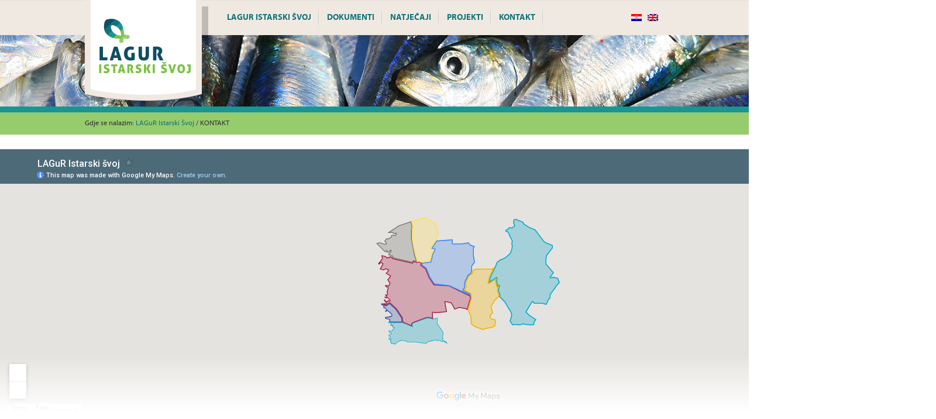

--- FILE ---
content_type: text/html; charset=UTF-8
request_url: https://lagur-istarskisvoj.hr/kontakt/
body_size: 6549
content:
<!DOCTYPE html>
<html lang="hr">
<head>
<meta charset="UTF-8" />
<title>KONTAKT | LAGuR Istarski Švoj</title>
<link rel="profile" href="https://gmpg.org/xfn/11" />
<link rel="shortcut icon" type="image/x-icon" href="/favicon.ico">
<!--
<link rel="stylesheet" type="text/css" media="all" href="https://lagur-istarskisvoj.hr/wp-content/themes/lagur/style.css" />
-->
<link rel="stylesheet" type="text/css" media="all" href="https://lagur-istarskisvoj.hr/wp-content/themes/lagur/style12082021.css" />

<link rel="pingback" href="https://lagur-istarskisvoj.hr/xmlrpc.php" />
<meta name='robots' content='max-image-preview:large' />
<link rel='dns-prefetch' href='//code.jquery.com' />
<script type="text/javascript">
/* <![CDATA[ */
window._wpemojiSettings = {"baseUrl":"https:\/\/s.w.org\/images\/core\/emoji\/15.0.3\/72x72\/","ext":".png","svgUrl":"https:\/\/s.w.org\/images\/core\/emoji\/15.0.3\/svg\/","svgExt":".svg","source":{"concatemoji":"https:\/\/lagur-istarskisvoj.hr\/wp-includes\/js\/wp-emoji-release.min.js?ver=6.5.7"}};
/*! This file is auto-generated */
!function(i,n){var o,s,e;function c(e){try{var t={supportTests:e,timestamp:(new Date).valueOf()};sessionStorage.setItem(o,JSON.stringify(t))}catch(e){}}function p(e,t,n){e.clearRect(0,0,e.canvas.width,e.canvas.height),e.fillText(t,0,0);var t=new Uint32Array(e.getImageData(0,0,e.canvas.width,e.canvas.height).data),r=(e.clearRect(0,0,e.canvas.width,e.canvas.height),e.fillText(n,0,0),new Uint32Array(e.getImageData(0,0,e.canvas.width,e.canvas.height).data));return t.every(function(e,t){return e===r[t]})}function u(e,t,n){switch(t){case"flag":return n(e,"\ud83c\udff3\ufe0f\u200d\u26a7\ufe0f","\ud83c\udff3\ufe0f\u200b\u26a7\ufe0f")?!1:!n(e,"\ud83c\uddfa\ud83c\uddf3","\ud83c\uddfa\u200b\ud83c\uddf3")&&!n(e,"\ud83c\udff4\udb40\udc67\udb40\udc62\udb40\udc65\udb40\udc6e\udb40\udc67\udb40\udc7f","\ud83c\udff4\u200b\udb40\udc67\u200b\udb40\udc62\u200b\udb40\udc65\u200b\udb40\udc6e\u200b\udb40\udc67\u200b\udb40\udc7f");case"emoji":return!n(e,"\ud83d\udc26\u200d\u2b1b","\ud83d\udc26\u200b\u2b1b")}return!1}function f(e,t,n){var r="undefined"!=typeof WorkerGlobalScope&&self instanceof WorkerGlobalScope?new OffscreenCanvas(300,150):i.createElement("canvas"),a=r.getContext("2d",{willReadFrequently:!0}),o=(a.textBaseline="top",a.font="600 32px Arial",{});return e.forEach(function(e){o[e]=t(a,e,n)}),o}function t(e){var t=i.createElement("script");t.src=e,t.defer=!0,i.head.appendChild(t)}"undefined"!=typeof Promise&&(o="wpEmojiSettingsSupports",s=["flag","emoji"],n.supports={everything:!0,everythingExceptFlag:!0},e=new Promise(function(e){i.addEventListener("DOMContentLoaded",e,{once:!0})}),new Promise(function(t){var n=function(){try{var e=JSON.parse(sessionStorage.getItem(o));if("object"==typeof e&&"number"==typeof e.timestamp&&(new Date).valueOf()<e.timestamp+604800&&"object"==typeof e.supportTests)return e.supportTests}catch(e){}return null}();if(!n){if("undefined"!=typeof Worker&&"undefined"!=typeof OffscreenCanvas&&"undefined"!=typeof URL&&URL.createObjectURL&&"undefined"!=typeof Blob)try{var e="postMessage("+f.toString()+"("+[JSON.stringify(s),u.toString(),p.toString()].join(",")+"));",r=new Blob([e],{type:"text/javascript"}),a=new Worker(URL.createObjectURL(r),{name:"wpTestEmojiSupports"});return void(a.onmessage=function(e){c(n=e.data),a.terminate(),t(n)})}catch(e){}c(n=f(s,u,p))}t(n)}).then(function(e){for(var t in e)n.supports[t]=e[t],n.supports.everything=n.supports.everything&&n.supports[t],"flag"!==t&&(n.supports.everythingExceptFlag=n.supports.everythingExceptFlag&&n.supports[t]);n.supports.everythingExceptFlag=n.supports.everythingExceptFlag&&!n.supports.flag,n.DOMReady=!1,n.readyCallback=function(){n.DOMReady=!0}}).then(function(){return e}).then(function(){var e;n.supports.everything||(n.readyCallback(),(e=n.source||{}).concatemoji?t(e.concatemoji):e.wpemoji&&e.twemoji&&(t(e.twemoji),t(e.wpemoji)))}))}((window,document),window._wpemojiSettings);
/* ]]> */
</script>
<style id='wp-emoji-styles-inline-css' type='text/css'>

	img.wp-smiley, img.emoji {
		display: inline !important;
		border: none !important;
		box-shadow: none !important;
		height: 1em !important;
		width: 1em !important;
		margin: 0 0.07em !important;
		vertical-align: -0.1em !important;
		background: none !important;
		padding: 0 !important;
	}
</style>
<link rel='stylesheet' id='wp-block-library-css' href='https://lagur-istarskisvoj.hr/wp-includes/css/dist/block-library/style.min.css?ver=6.5.7' type='text/css' media='all' />
<style id='js-archive-list-archive-widget-style-inline-css' type='text/css'>
.js-archive-list a,.js-archive-list a:focus,.js-archive-list a:hover{text-decoration:none}.js-archive-list .loading{display:inline-block;padding-left:5px;vertical-align:middle;width:25px}.jal-hide{display:none}.widget_jaw_widget ul.jaw_widget,body .wp-block-js-archive-list-archive-widget ul.jaw_widget,body .wp-block-js-archive-list-archive-widget ul.jaw_widget ul,body ul.jaw_widget,ul.jaw_widget ul{list-style:none;margin-left:0;padding-left:0}.jaw_widget ul li,.widget_jaw_widget ul.jaw_widget li,.wp-block-js-archive-list-archive-widget ul.jaw_widget li{list-style:none;padding-left:1rem}.jaw_widget ul li:before,.widget_jaw_widget ul.jaw_widget li:before,.wp-block-js-archive-list-archive-widget ul.jaw_widget li:before{content:""}.jaw_widget ul li .post-date,.widget_jaw_widget ul.jaw_widget li .post-date,.wp-block-js-archive-list-archive-widget ul.jaw_widget li .post-date{padding-left:5px}.jaw_widget ul li .post-date:before,.widget_jaw_widget ul.jaw_widget li .post-date:before,.wp-block-js-archive-list-archive-widget ul.jaw_widget li .post-date:before{content:"—";padding-right:5px}.jaw_symbol{margin-right:.5rem}

</style>
<style id='classic-theme-styles-inline-css' type='text/css'>
/*! This file is auto-generated */
.wp-block-button__link{color:#fff;background-color:#32373c;border-radius:9999px;box-shadow:none;text-decoration:none;padding:calc(.667em + 2px) calc(1.333em + 2px);font-size:1.125em}.wp-block-file__button{background:#32373c;color:#fff;text-decoration:none}
</style>
<style id='global-styles-inline-css' type='text/css'>
body{--wp--preset--color--black: #000000;--wp--preset--color--cyan-bluish-gray: #abb8c3;--wp--preset--color--white: #ffffff;--wp--preset--color--pale-pink: #f78da7;--wp--preset--color--vivid-red: #cf2e2e;--wp--preset--color--luminous-vivid-orange: #ff6900;--wp--preset--color--luminous-vivid-amber: #fcb900;--wp--preset--color--light-green-cyan: #7bdcb5;--wp--preset--color--vivid-green-cyan: #00d084;--wp--preset--color--pale-cyan-blue: #8ed1fc;--wp--preset--color--vivid-cyan-blue: #0693e3;--wp--preset--color--vivid-purple: #9b51e0;--wp--preset--gradient--vivid-cyan-blue-to-vivid-purple: linear-gradient(135deg,rgba(6,147,227,1) 0%,rgb(155,81,224) 100%);--wp--preset--gradient--light-green-cyan-to-vivid-green-cyan: linear-gradient(135deg,rgb(122,220,180) 0%,rgb(0,208,130) 100%);--wp--preset--gradient--luminous-vivid-amber-to-luminous-vivid-orange: linear-gradient(135deg,rgba(252,185,0,1) 0%,rgba(255,105,0,1) 100%);--wp--preset--gradient--luminous-vivid-orange-to-vivid-red: linear-gradient(135deg,rgba(255,105,0,1) 0%,rgb(207,46,46) 100%);--wp--preset--gradient--very-light-gray-to-cyan-bluish-gray: linear-gradient(135deg,rgb(238,238,238) 0%,rgb(169,184,195) 100%);--wp--preset--gradient--cool-to-warm-spectrum: linear-gradient(135deg,rgb(74,234,220) 0%,rgb(151,120,209) 20%,rgb(207,42,186) 40%,rgb(238,44,130) 60%,rgb(251,105,98) 80%,rgb(254,248,76) 100%);--wp--preset--gradient--blush-light-purple: linear-gradient(135deg,rgb(255,206,236) 0%,rgb(152,150,240) 100%);--wp--preset--gradient--blush-bordeaux: linear-gradient(135deg,rgb(254,205,165) 0%,rgb(254,45,45) 50%,rgb(107,0,62) 100%);--wp--preset--gradient--luminous-dusk: linear-gradient(135deg,rgb(255,203,112) 0%,rgb(199,81,192) 50%,rgb(65,88,208) 100%);--wp--preset--gradient--pale-ocean: linear-gradient(135deg,rgb(255,245,203) 0%,rgb(182,227,212) 50%,rgb(51,167,181) 100%);--wp--preset--gradient--electric-grass: linear-gradient(135deg,rgb(202,248,128) 0%,rgb(113,206,126) 100%);--wp--preset--gradient--midnight: linear-gradient(135deg,rgb(2,3,129) 0%,rgb(40,116,252) 100%);--wp--preset--font-size--small: 13px;--wp--preset--font-size--medium: 20px;--wp--preset--font-size--large: 36px;--wp--preset--font-size--x-large: 42px;--wp--preset--spacing--20: 0.44rem;--wp--preset--spacing--30: 0.67rem;--wp--preset--spacing--40: 1rem;--wp--preset--spacing--50: 1.5rem;--wp--preset--spacing--60: 2.25rem;--wp--preset--spacing--70: 3.38rem;--wp--preset--spacing--80: 5.06rem;--wp--preset--shadow--natural: 6px 6px 9px rgba(0, 0, 0, 0.2);--wp--preset--shadow--deep: 12px 12px 50px rgba(0, 0, 0, 0.4);--wp--preset--shadow--sharp: 6px 6px 0px rgba(0, 0, 0, 0.2);--wp--preset--shadow--outlined: 6px 6px 0px -3px rgba(255, 255, 255, 1), 6px 6px rgba(0, 0, 0, 1);--wp--preset--shadow--crisp: 6px 6px 0px rgba(0, 0, 0, 1);}:where(.is-layout-flex){gap: 0.5em;}:where(.is-layout-grid){gap: 0.5em;}body .is-layout-flex{display: flex;}body .is-layout-flex{flex-wrap: wrap;align-items: center;}body .is-layout-flex > *{margin: 0;}body .is-layout-grid{display: grid;}body .is-layout-grid > *{margin: 0;}:where(.wp-block-columns.is-layout-flex){gap: 2em;}:where(.wp-block-columns.is-layout-grid){gap: 2em;}:where(.wp-block-post-template.is-layout-flex){gap: 1.25em;}:where(.wp-block-post-template.is-layout-grid){gap: 1.25em;}.has-black-color{color: var(--wp--preset--color--black) !important;}.has-cyan-bluish-gray-color{color: var(--wp--preset--color--cyan-bluish-gray) !important;}.has-white-color{color: var(--wp--preset--color--white) !important;}.has-pale-pink-color{color: var(--wp--preset--color--pale-pink) !important;}.has-vivid-red-color{color: var(--wp--preset--color--vivid-red) !important;}.has-luminous-vivid-orange-color{color: var(--wp--preset--color--luminous-vivid-orange) !important;}.has-luminous-vivid-amber-color{color: var(--wp--preset--color--luminous-vivid-amber) !important;}.has-light-green-cyan-color{color: var(--wp--preset--color--light-green-cyan) !important;}.has-vivid-green-cyan-color{color: var(--wp--preset--color--vivid-green-cyan) !important;}.has-pale-cyan-blue-color{color: var(--wp--preset--color--pale-cyan-blue) !important;}.has-vivid-cyan-blue-color{color: var(--wp--preset--color--vivid-cyan-blue) !important;}.has-vivid-purple-color{color: var(--wp--preset--color--vivid-purple) !important;}.has-black-background-color{background-color: var(--wp--preset--color--black) !important;}.has-cyan-bluish-gray-background-color{background-color: var(--wp--preset--color--cyan-bluish-gray) !important;}.has-white-background-color{background-color: var(--wp--preset--color--white) !important;}.has-pale-pink-background-color{background-color: var(--wp--preset--color--pale-pink) !important;}.has-vivid-red-background-color{background-color: var(--wp--preset--color--vivid-red) !important;}.has-luminous-vivid-orange-background-color{background-color: var(--wp--preset--color--luminous-vivid-orange) !important;}.has-luminous-vivid-amber-background-color{background-color: var(--wp--preset--color--luminous-vivid-amber) !important;}.has-light-green-cyan-background-color{background-color: var(--wp--preset--color--light-green-cyan) !important;}.has-vivid-green-cyan-background-color{background-color: var(--wp--preset--color--vivid-green-cyan) !important;}.has-pale-cyan-blue-background-color{background-color: var(--wp--preset--color--pale-cyan-blue) !important;}.has-vivid-cyan-blue-background-color{background-color: var(--wp--preset--color--vivid-cyan-blue) !important;}.has-vivid-purple-background-color{background-color: var(--wp--preset--color--vivid-purple) !important;}.has-black-border-color{border-color: var(--wp--preset--color--black) !important;}.has-cyan-bluish-gray-border-color{border-color: var(--wp--preset--color--cyan-bluish-gray) !important;}.has-white-border-color{border-color: var(--wp--preset--color--white) !important;}.has-pale-pink-border-color{border-color: var(--wp--preset--color--pale-pink) !important;}.has-vivid-red-border-color{border-color: var(--wp--preset--color--vivid-red) !important;}.has-luminous-vivid-orange-border-color{border-color: var(--wp--preset--color--luminous-vivid-orange) !important;}.has-luminous-vivid-amber-border-color{border-color: var(--wp--preset--color--luminous-vivid-amber) !important;}.has-light-green-cyan-border-color{border-color: var(--wp--preset--color--light-green-cyan) !important;}.has-vivid-green-cyan-border-color{border-color: var(--wp--preset--color--vivid-green-cyan) !important;}.has-pale-cyan-blue-border-color{border-color: var(--wp--preset--color--pale-cyan-blue) !important;}.has-vivid-cyan-blue-border-color{border-color: var(--wp--preset--color--vivid-cyan-blue) !important;}.has-vivid-purple-border-color{border-color: var(--wp--preset--color--vivid-purple) !important;}.has-vivid-cyan-blue-to-vivid-purple-gradient-background{background: var(--wp--preset--gradient--vivid-cyan-blue-to-vivid-purple) !important;}.has-light-green-cyan-to-vivid-green-cyan-gradient-background{background: var(--wp--preset--gradient--light-green-cyan-to-vivid-green-cyan) !important;}.has-luminous-vivid-amber-to-luminous-vivid-orange-gradient-background{background: var(--wp--preset--gradient--luminous-vivid-amber-to-luminous-vivid-orange) !important;}.has-luminous-vivid-orange-to-vivid-red-gradient-background{background: var(--wp--preset--gradient--luminous-vivid-orange-to-vivid-red) !important;}.has-very-light-gray-to-cyan-bluish-gray-gradient-background{background: var(--wp--preset--gradient--very-light-gray-to-cyan-bluish-gray) !important;}.has-cool-to-warm-spectrum-gradient-background{background: var(--wp--preset--gradient--cool-to-warm-spectrum) !important;}.has-blush-light-purple-gradient-background{background: var(--wp--preset--gradient--blush-light-purple) !important;}.has-blush-bordeaux-gradient-background{background: var(--wp--preset--gradient--blush-bordeaux) !important;}.has-luminous-dusk-gradient-background{background: var(--wp--preset--gradient--luminous-dusk) !important;}.has-pale-ocean-gradient-background{background: var(--wp--preset--gradient--pale-ocean) !important;}.has-electric-grass-gradient-background{background: var(--wp--preset--gradient--electric-grass) !important;}.has-midnight-gradient-background{background: var(--wp--preset--gradient--midnight) !important;}.has-small-font-size{font-size: var(--wp--preset--font-size--small) !important;}.has-medium-font-size{font-size: var(--wp--preset--font-size--medium) !important;}.has-large-font-size{font-size: var(--wp--preset--font-size--large) !important;}.has-x-large-font-size{font-size: var(--wp--preset--font-size--x-large) !important;}
.wp-block-navigation a:where(:not(.wp-element-button)){color: inherit;}
:where(.wp-block-post-template.is-layout-flex){gap: 1.25em;}:where(.wp-block-post-template.is-layout-grid){gap: 1.25em;}
:where(.wp-block-columns.is-layout-flex){gap: 2em;}:where(.wp-block-columns.is-layout-grid){gap: 2em;}
.wp-block-pullquote{font-size: 1.5em;line-height: 1.6;}
</style>
<link rel='stylesheet' id='contact-form-7-css' href='https://lagur-istarskisvoj.hr/wp-content/plugins/contact-form-7/includes/css/styles.css?ver=5.9.5' type='text/css' media='all' />
<link rel='stylesheet' id='recent-posts-widget-with-thumbnails-public-style-css' href='https://lagur-istarskisvoj.hr/wp-content/plugins/recent-posts-widget-with-thumbnails/public.css?ver=7.1.1' type='text/css' media='all' />
<script type="text/javascript" src="https://code.jquery.com/jquery-3.7.1.min.js?ver=3.7.1" id="jquery-js"></script>
<script type="text/javascript" src="https://code.jquery.com/jquery-migrate-3.4.1.min.js?ver=3.4.1" id="jquery-migrate-js"></script>
<link rel="https://api.w.org/" href="https://lagur-istarskisvoj.hr/wp-json/" /><link rel="alternate" type="application/json" href="https://lagur-istarskisvoj.hr/wp-json/wp/v2/pages/15" /><link rel="EditURI" type="application/rsd+xml" title="RSD" href="https://lagur-istarskisvoj.hr/xmlrpc.php?rsd" />
<meta name="generator" content="WordPress 6.5.7" />
<link rel="canonical" href="https://lagur-istarskisvoj.hr/kontakt/" />
<link rel='shortlink' href='https://lagur-istarskisvoj.hr/?p=15' />
<link rel="alternate" type="application/json+oembed" href="https://lagur-istarskisvoj.hr/wp-json/oembed/1.0/embed?url=https%3A%2F%2Flagur-istarskisvoj.hr%2Fkontakt%2F" />
<link rel="alternate" type="text/xml+oembed" href="https://lagur-istarskisvoj.hr/wp-json/oembed/1.0/embed?url=https%3A%2F%2Flagur-istarskisvoj.hr%2Fkontakt%2F&#038;format=xml" />
<style type="text/css">
.qtranxs_flag_hr {background-image: url(https://lagur-istarskisvoj.hr/wp-content/plugins/qtranslate-x/flags/hr.png); background-repeat: no-repeat;}
.qtranxs_flag_en {background-image: url(https://lagur-istarskisvoj.hr/wp-content/plugins/qtranslate-x/flags/gb.png); background-repeat: no-repeat;}
</style>
<link hreflang="hr" href="https://lagur-istarskisvoj.hr/hr/kontakt/" rel="alternate" />
<link hreflang="en" href="https://lagur-istarskisvoj.hr/en/kontakt/" rel="alternate" />
<link hreflang="x-default" href="https://lagur-istarskisvoj.hr/kontakt/" rel="alternate" />
<meta name="generator" content="qTranslate-X 3.4.6.8" />


<script type="text/javascript">
function resize_bg(){
               
               jQuery(".slide img").css("left","0");      
               var doc_width = $(window).width();
               var width_offset = Math.round((1600-doc_width)/2);
               jQuery(".slide img").css("left","-"+width_offset+"px");      
               jQuery(".slide img").width(1600);      

          }

resize_bg();
</script>


<script type="text/javascript">

	jQuery(document).ready(function(){
		jQuery('.nav li').hover(
			function() { jQuery('ul', this).css('display', 'block'); },
			function() { jQuery('ul', this).css('display', 'none'); }
		);

		jQuery(".slider_bottom").css("left", (jQuery(".header").offset().left - jQuery(".slides_container").offset().left) + 20);
		jQuery( window ).resize(function() {
		  jQuery(".slider_bottom").css("left", (jQuery(".header").offset().left - jQuery(".slides_container").offset().left) + 20);
		});

	});
	

</script>


<!-- Global site tag (gtag.js) - Google Analytics -->
<script async src="https://www.googletagmanager.com/gtag/js?id=UA-34968608-24"></script>
<script>
  window.dataLayer = window.dataLayer || [];
  function gtag(){dataLayer.push(arguments);}
  gtag('js', new Date());

  gtag('config', 'UA-34968608-24');
</script>

</head>


<body data-rsssl=1 id="" class="page-template page-template-template_kontakt page-template-template_kontakt-php page page-id-15">


<div class="header_container">

	<header class="header">
    
    	<a href="https://lagur-istarskisvoj.hr" style="position: absolute;"><img class="logo" src="https://lagur-istarskisvoj.hr/wp-content/themes/lagur/images/logo_lagur_is.png" alt="Lokalna akcijska grupa u ribarstvu Istarski švoj"></a>
    	
         <!--<ul class="qtrans_language_chooser">
            
            <li class="lang-hr active"><a href="#" class="qtrans_flag qtrans_flag_hr">Hrvatski</a></li>
            <li class="lang-it"><a href="#" class="qtrans_flag qtrans_flag_it">Italiano</a></li>
        
        </ul>-->
        
        
<ul class="language-chooser language-chooser-image qtranxs_language_chooser" id="qtranslate-chooser">
<li class="lang-hr active"><a href="https://lagur-istarskisvoj.hr/hr/kontakt/" hreflang="hr" title="Hrvatski (hr)" class="qtranxs_image qtranxs_image_hr"><img src="https://lagur-istarskisvoj.hr/wp-content/plugins/qtranslate-x/flags/hr.png" alt="Hrvatski (hr)" /><span style="display:none">Hrvatski</span></a></li>
<li class="lang-en"><a href="https://lagur-istarskisvoj.hr/en/kontakt/" hreflang="en" title="English (en)" class="qtranxs_image qtranxs_image_en"><img src="https://lagur-istarskisvoj.hr/wp-content/plugins/qtranslate-x/flags/gb.png" alt="English (en)" /><span style="display:none">English</span></a></li>
</ul><div class="qtranxs_widget_end"></div>
    
        <nav class="nav">
        	
        	<ul>
            
            	<li class="page_item page-item-2 page_item_has_children"><a href="https://lagur-istarskisvoj.hr/lagur-istarski-svoj/">LAGUR Istarski švoj</a>
<ul class='children'>
	<li class="page_item page-item-47"><a href="https://lagur-istarskisvoj.hr/lagur-istarski-svoj/zasto-lagur/">Zašto LAGUR</a></li>
	<li class="page_item page-item-11 page_item_has_children"><a href="https://lagur-istarskisvoj.hr/lagur-istarski-svoj/podrucje/">LAGUR Područje</a></li>
	<li class="page_item page-item-1163 page_item_has_children"><a href="https://lagur-istarskisvoj.hr/lagur-istarski-svoj/clanstvo-u-lagur-u/">Članstvo u LAGUR-u</a></li>
	<li class="page_item page-item-34"><a href="https://lagur-istarskisvoj.hr/lagur-istarski-svoj/lagur-i-leader/">LAGUR i LEADER</a></li>
</ul>
</li>
<li class="page_item page-item-1166 page_item_has_children"><a href="https://lagur-istarskisvoj.hr/dokumenti/">Dokumenti</a>
<ul class='children'>
	<li class="page_item page-item-1169 page_item_has_children"><a href="https://lagur-istarskisvoj.hr/dokumenti/programsko-razdoblje-2021-2027/">Programsko razdoblje 2021. &#8211; 2027.</a></li>
	<li class="page_item page-item-1175 page_item_has_children"><a href="https://lagur-istarskisvoj.hr/dokumenti/programsko-razdoblje-2014-2020/">Programsko razdoblje 2014. &#8211; 2020.</a></li>
</ul>
</li>
<li class="page_item page-item-132 page_item_has_children"><a href="https://lagur-istarskisvoj.hr/natjecaji/">Natječaji</a>
<ul class='children'>
	<li class="page_item page-item-1195 page_item_has_children"><a href="https://lagur-istarskisvoj.hr/natjecaji/programsko-razdoblje-2021-2027/">Programsko razdoblje 2021. &#8211; 2027.</a></li>
	<li class="page_item page-item-1193 page_item_has_children"><a href="https://lagur-istarskisvoj.hr/natjecaji/programsko-razdoblje-2014-2020/">Programsko razdoblje 2014. &#8211; 2020.</a></li>
</ul>
</li>
<li class="page_item page-item-13 page_item_has_children"><a href="https://lagur-istarskisvoj.hr/projekti/">Projekti</a>
<ul class='children'>
	<li class="page_item page-item-1198"><a href="https://lagur-istarskisvoj.hr/projekti/dobar-ulov/">Dobar ulov</a></li>
	<li class="page_item page-item-1200"><a href="https://lagur-istarskisvoj.hr/projekti/more-od-malih-nogu/">More od malih nogu</a></li>
	<li class="page_item page-item-1202"><a href="https://lagur-istarskisvoj.hr/projekti/ostali-projekti/">Ostali projekti</a></li>
</ul>
</li>
<li class="page_item page-item-15 current_page_item"><a href="https://lagur-istarskisvoj.hr/kontakt/" aria-current="page">KONTAKT</a></li>
            
            </ul>
        
        </nav>
        
    </header>

</div>
<div class="banner_container_page">

	<div class="breadcrumb">
		Gdje se nalazim: <!-- Breadcrumb NavXT 7.3.0 -->
<span property="itemListElement" typeof="ListItem"><a property="item" typeof="WebPage" title="Go to LAGuR Istarski Švoj." href="https://lagur-istarskisvoj.hr" class="home"><span property="name">LAGuR Istarski Švoj</span></a><meta property="position" content="1"></span> / <span property="itemListElement" typeof="ListItem"><span property="name">KONTAKT</span><meta property="position" content="2"></span>    </div>
    
</div>

<div class="content_container">

<iframe style="width: 1600px; margin: 0 auto;" src="https://www.google.com/maps/d/embed?mid=1q0tqfEbhcG2W3T6aAGBoj94h-6k" width="1600" height="450"></iframe>
<div class="map_gradient"></div>
	<div class="content">
    
    	<div class="main main_full">
        
        	<div class="main_content">
            
            
            
				<div class="content_contact">
                
                                <div>
                    <p><strong>LAGUR &#8220;Istarski švoj&#8221;</strong></p>
<p>Lokalna akcijska grupa u ribarstvu „Istarski švoj“<br />
154. brigade Hrvatske vojske 5<br />
52000 Pazin</p>
<p>E-mail: laguristarskisvoj@gmail.com<br />
Mob: +385 91 624 6246</p>
<p>OIB: 24502717850</p>
					</div>
                
                 
					
					<div>
            <div class="joinus_heading">Pridružite nam se na Facebooku!</div>
            
            <iframe src="https://www.facebook.com/plugins/likebox.php?href=https%3A%2F%2Fwww.facebook.com%2FLAGURIstarskisvoj&amp;width=300&amp;height=258&amp;colorscheme=light&amp;show_faces=true&amp;header=false&amp;stream=false&amp;show_border=false&amp;appId=221040971324674" scrolling="no" frameborder="0" style="border:none; overflow:hidden;" allowTransparency="true"></iframe>
                </div></div>
        	</div>
        
        </div>
    
    </div>
    
    
 
</div>


<div class="footer_container">
    
    <footer class="footer">
    
    	<img class="footer_logo" src="https://lagur-istarskisvoj.hr/wp-content/themes/lagur/images/footer_logo_lag.png" alt="LAG Središnja Istra">
        
        <h4>Lokalna akcijska grupa u ribarstvu<br>"Istarski švoj"</h4>
        
        <p class="footer_contact">154. brigade Hrvatske vojske 5, Pazin<br>
        Tel: 091 624 6246<br>
        E-mail: laguristarskisvoj@gmail.com</p>
        
        <nav class="footer_nav">
        
        	<ul>
            
            	<li><a href="https://lagur-istarskisvoj.hr">Početna</a></li>
                <li class="page_item page-item-2 page_item_has_children"><a href="https://lagur-istarskisvoj.hr/lagur-istarski-svoj/">LAGUR Istarski švoj</a></li>
<li class="page_item page-item-1166 page_item_has_children"><a href="https://lagur-istarskisvoj.hr/dokumenti/">Dokumenti</a></li>
<li class="page_item page-item-132 page_item_has_children"><a href="https://lagur-istarskisvoj.hr/natjecaji/">Natječaji</a></li>
<li class="page_item page-item-13 page_item_has_children"><a href="https://lagur-istarskisvoj.hr/projekti/">Projekti</a></li>
<li class="page_item page-item-15 current_page_item"><a href="https://lagur-istarskisvoj.hr/kontakt/" aria-current="page">KONTAKT</a></li>
            
            </ul>
        
        </nav>
        
        <p class="footer_text"></p>
        
        <div class="credits">

            <p>Copyright LAGUR Istarski švoj.<!--LAGuR Istarski Švoj 2026.--> Sva prava pridr&#382;ana.</p>
    
            <a class="whomadethis" href="http://izradawebstranica.netlex.hr"><span>Izrada web stranica:</span> <span class="red">Net</span>lex</a>
        
        </div>
    
    </footer>

</div>


<script type="text/javascript">var jalwCurrentPost={month:"",year:""};</script><script type="text/javascript" src="https://lagur-istarskisvoj.hr/wp-content/plugins/contact-form-7/includes/swv/js/index.js?ver=5.9.5" id="swv-js"></script>
<script type="text/javascript" id="contact-form-7-js-extra">
/* <![CDATA[ */
var wpcf7 = {"api":{"root":"https:\/\/lagur-istarskisvoj.hr\/wp-json\/","namespace":"contact-form-7\/v1"}};
/* ]]> */
</script>
<script type="text/javascript" src="https://lagur-istarskisvoj.hr/wp-content/plugins/contact-form-7/includes/js/index.js?ver=5.9.5" id="contact-form-7-js"></script>
</body>
</html>


--- FILE ---
content_type: text/html; charset=utf-8
request_url: https://www.google.com/maps/d/embed?mid=1q0tqfEbhcG2W3T6aAGBoj94h-6k
body_size: 8924
content:
<!DOCTYPE html><html itemscope itemtype="http://schema.org/WebSite"><head><script nonce="-cOAccikev8ImJZX2K_jpg">window['ppConfig'] = {productName: '06194a8f37177242d55a18e38c5a91c6', deleteIsEnforced:  false , sealIsEnforced:  false , heartbeatRate:  0.5 , periodicReportingRateMillis:  60000.0 , disableAllReporting:  false };(function(){'use strict';function k(a){var b=0;return function(){return b<a.length?{done:!1,value:a[b++]}:{done:!0}}}function l(a){var b=typeof Symbol!="undefined"&&Symbol.iterator&&a[Symbol.iterator];if(b)return b.call(a);if(typeof a.length=="number")return{next:k(a)};throw Error(String(a)+" is not an iterable or ArrayLike");}var m=typeof Object.defineProperties=="function"?Object.defineProperty:function(a,b,c){if(a==Array.prototype||a==Object.prototype)return a;a[b]=c.value;return a};
function n(a){a=["object"==typeof globalThis&&globalThis,a,"object"==typeof window&&window,"object"==typeof self&&self,"object"==typeof global&&global];for(var b=0;b<a.length;++b){var c=a[b];if(c&&c.Math==Math)return c}throw Error("Cannot find global object");}var p=n(this);function q(a,b){if(b)a:{var c=p;a=a.split(".");for(var d=0;d<a.length-1;d++){var e=a[d];if(!(e in c))break a;c=c[e]}a=a[a.length-1];d=c[a];b=b(d);b!=d&&b!=null&&m(c,a,{configurable:!0,writable:!0,value:b})}}
q("Object.is",function(a){return a?a:function(b,c){return b===c?b!==0||1/b===1/c:b!==b&&c!==c}});q("Array.prototype.includes",function(a){return a?a:function(b,c){var d=this;d instanceof String&&(d=String(d));var e=d.length;c=c||0;for(c<0&&(c=Math.max(c+e,0));c<e;c++){var f=d[c];if(f===b||Object.is(f,b))return!0}return!1}});
q("String.prototype.includes",function(a){return a?a:function(b,c){if(this==null)throw new TypeError("The 'this' value for String.prototype.includes must not be null or undefined");if(b instanceof RegExp)throw new TypeError("First argument to String.prototype.includes must not be a regular expression");return this.indexOf(b,c||0)!==-1}});function r(a,b,c){a("https://csp.withgoogle.com/csp/proto/"+encodeURIComponent(b),JSON.stringify(c))}function t(){var a;if((a=window.ppConfig)==null?0:a.disableAllReporting)return function(){};var b,c,d,e;return(e=(b=window)==null?void 0:(c=b.navigator)==null?void 0:(d=c.sendBeacon)==null?void 0:d.bind(navigator))!=null?e:u}function u(a,b){var c=new XMLHttpRequest;c.open("POST",a);c.send(b)}
function v(){var a=(w=Object.prototype)==null?void 0:w.__lookupGetter__("__proto__"),b=x,c=y;return function(){var d=a.call(this),e,f,g,h;r(c,b,{type:"ACCESS_GET",origin:(f=window.location.origin)!=null?f:"unknown",report:{className:(g=d==null?void 0:(e=d.constructor)==null?void 0:e.name)!=null?g:"unknown",stackTrace:(h=Error().stack)!=null?h:"unknown"}});return d}}
function z(){var a=(A=Object.prototype)==null?void 0:A.__lookupSetter__("__proto__"),b=x,c=y;return function(d){d=a.call(this,d);var e,f,g,h;r(c,b,{type:"ACCESS_SET",origin:(f=window.location.origin)!=null?f:"unknown",report:{className:(g=d==null?void 0:(e=d.constructor)==null?void 0:e.name)!=null?g:"unknown",stackTrace:(h=Error().stack)!=null?h:"unknown"}});return d}}function B(a,b){C(a.productName,b);setInterval(function(){C(a.productName,b)},a.periodicReportingRateMillis)}
var D="constructor __defineGetter__ __defineSetter__ hasOwnProperty __lookupGetter__ __lookupSetter__ isPrototypeOf propertyIsEnumerable toString valueOf __proto__ toLocaleString x_ngfn_x".split(" "),E=D.concat,F=navigator.userAgent.match(/Firefox\/([0-9]+)\./),G=(!F||F.length<2?0:Number(F[1])<75)?["toSource"]:[],H;if(G instanceof Array)H=G;else{for(var I=l(G),J,K=[];!(J=I.next()).done;)K.push(J.value);H=K}var L=E.call(D,H),M=[];
function C(a,b){for(var c=[],d=l(Object.getOwnPropertyNames(Object.prototype)),e=d.next();!e.done;e=d.next())e=e.value,L.includes(e)||M.includes(e)||c.push(e);e=Object.prototype;d=[];for(var f=0;f<c.length;f++){var g=c[f];d[f]={name:g,descriptor:Object.getOwnPropertyDescriptor(Object.prototype,g),type:typeof e[g]}}if(d.length!==0){c=l(d);for(e=c.next();!e.done;e=c.next())M.push(e.value.name);var h;r(b,a,{type:"SEAL",origin:(h=window.location.origin)!=null?h:"unknown",report:{blockers:d}})}};var N=Math.random(),O=t(),P=window.ppConfig;P&&(P.disableAllReporting||P.deleteIsEnforced&&P.sealIsEnforced||N<P.heartbeatRate&&r(O,P.productName,{origin:window.location.origin,type:"HEARTBEAT"}));var y=t(),Q=window.ppConfig;if(Q)if(Q.deleteIsEnforced)delete Object.prototype.__proto__;else if(!Q.disableAllReporting){var x=Q.productName;try{var w,A;Object.defineProperty(Object.prototype,"__proto__",{enumerable:!1,get:v(),set:z()})}catch(a){}}
(function(){var a=t(),b=window.ppConfig;b&&(b.sealIsEnforced?Object.seal(Object.prototype):b.disableAllReporting||(document.readyState!=="loading"?B(b,a):document.addEventListener("DOMContentLoaded",function(){B(b,a)})))})();}).call(this);
</script><title itemprop="name">LAGuR Istarski švoj - Google My Maps</title><meta name="robots" content="noindex,nofollow"/><meta http-equiv="X-UA-Compatible" content="IE=edge,chrome=1"><meta name="viewport" content="initial-scale=1.0,minimum-scale=1.0,maximum-scale=1.0,user-scalable=0,width=device-width"/><meta name="description" itemprop="description" content="LAGuR Istarski švoj"/><meta itemprop="url" content="https://www.google.com/maps/d/viewer?mid=1q0tqfEbhcG2W3T6aAGBoj94h-6k"/><meta itemprop="image" content="https://www.google.com/maps/d/thumbnail?mid=1q0tqfEbhcG2W3T6aAGBoj94h-6k"/><meta property="og:type" content="website"/><meta property="og:title" content="LAGuR Istarski švoj - Google My Maps"/><meta property="og:description" content="LAGuR Istarski švoj"/><meta property="og:url" content="https://www.google.com/maps/d/viewer?mid=1q0tqfEbhcG2W3T6aAGBoj94h-6k"/><meta property="og:image" content="https://www.google.com/maps/d/thumbnail?mid=1q0tqfEbhcG2W3T6aAGBoj94h-6k"/><meta property="og:site_name" content="Google My Maps"/><meta name="twitter:card" content="summary_large_image"/><meta name="twitter:title" content="LAGuR Istarski švoj - Google My Maps"/><meta name="twitter:description" content="LAGuR Istarski švoj"/><meta name="twitter:image:src" content="https://www.google.com/maps/d/thumbnail?mid=1q0tqfEbhcG2W3T6aAGBoj94h-6k"/><link rel="stylesheet" id="gmeviewer-styles" href="https://www.gstatic.com/mapspro/_/ss/k=mapspro.gmeviewer.ZPef100W6CI.L.W.O/am=AAAE/d=0/rs=ABjfnFU-qGe8BTkBR_LzMLwzNczeEtSkkw" nonce="aB0VbGiUZbPgG97lhAj7Vg"><link rel="stylesheet" href="https://fonts.googleapis.com/css?family=Roboto:300,400,500,700" nonce="aB0VbGiUZbPgG97lhAj7Vg"><link rel="shortcut icon" href="//www.gstatic.com/mapspro/images/favicon-001.ico"><link rel="canonical" href="https://www.google.com/mymaps/viewer?mid=1q0tqfEbhcG2W3T6aAGBoj94h-6k&amp;hl=en_US"></head><body jscontroller="O1VPAb" jsaction="click:cOuCgd;"><div class="c4YZDc HzV7m-b7CEbf SfQLQb-dIxMhd-bN97Pc-b3rLgd"><div class="jQhVs-haAclf"><div class="jQhVs-uMX1Ee-My5Dr-purZT-uDEFge"><div class="jQhVs-uMX1Ee-My5Dr-purZT-uDEFge-bN97Pc"><div class="jQhVs-uMX1Ee-My5Dr-purZT-uDEFge-Bz112c"></div><div class="jQhVs-uMX1Ee-My5Dr-purZT-uDEFge-fmcmS-haAclf"><div class="jQhVs-uMX1Ee-My5Dr-purZT-uDEFge-fmcmS">Open full screen to view more</div></div></div></div></div><div class="i4ewOd-haAclf"><div class="i4ewOd-UzWXSb" id="map-canvas"></div></div><div class="X3SwIb-haAclf NBDE7b-oxvKad"><div class="X3SwIb-i8xkGf"></div></div><div class="Te60Vd-ZMv3u dIxMhd-bN97Pc-b3rLgd"><div class="dIxMhd-bN97Pc-Tswv1b-Bz112c"></div><div class="dIxMhd-bN97Pc-b3rLgd-fmcmS">This map was created by a user. <a href="//support.google.com/mymaps/answer/3024454?hl=en&amp;amp;ref_topic=3188329" target="_blank">Learn how to create your own.</a></div><div class="dIxMhd-bN97Pc-b3rLgd-TvD9Pc" title="Close"></div></div><script nonce="-cOAccikev8ImJZX2K_jpg">
  function _DumpException(e) {
    if (window.console) {
      window.console.error(e.stack);
    }
  }
  var _pageData = "[[1,null,null,null,null,null,null,null,null,null,\"at\",\"\",\"\",1769234971742,\"\",\"en_US\",false,[],\"https://www.google.com/maps/d/viewer?mid\\u003d1q0tqfEbhcG2W3T6aAGBoj94h-6k\",\"https://www.google.com/maps/d/embed?mid\\u003d1q0tqfEbhcG2W3T6aAGBoj94h-6k\\u0026ehbc\\u003d2E312F\",\"https://www.google.com/maps/d/edit?mid\\u003d1q0tqfEbhcG2W3T6aAGBoj94h-6k\",\"https://www.google.com/maps/d/thumbnail?mid\\u003d1q0tqfEbhcG2W3T6aAGBoj94h-6k\",null,null,true,\"https://www.google.com/maps/d/print?mid\\u003d1q0tqfEbhcG2W3T6aAGBoj94h-6k\",\"https://www.google.com/maps/d/pdf?mid\\u003d1q0tqfEbhcG2W3T6aAGBoj94h-6k\",\"https://www.google.com/maps/d/viewer?mid\\u003d1q0tqfEbhcG2W3T6aAGBoj94h-6k\",null,false,\"/maps/d\",\"maps/sharing\",\"//www.google.com/intl/en_US/help/terms_maps.html\",true,\"https://docs.google.com/picker\",null,false,null,[[[\"//www.gstatic.com/mapspro/images/google-my-maps-logo-regular-001.png\",143,25],[\"//www.gstatic.com/mapspro/images/google-my-maps-logo-regular-2x-001.png\",286,50]],[[\"//www.gstatic.com/mapspro/images/google-my-maps-logo-small-001.png\",113,20],[\"//www.gstatic.com/mapspro/images/google-my-maps-logo-small-2x-001.png\",226,40]]],1,\"https://www.gstatic.com/mapspro/_/js/k\\u003dmapspro.gmeviewer.en_US.knJKv4m5-eY.O/am\\u003dAAAE/d\\u003d0/rs\\u003dABjfnFWJ7eYXBrZ1WlLyBY6MwF9-imcrgg/m\\u003dgmeviewer_base\",null,null,true,null,null,null,null,null,null,null,null,true],[\"mf.map\",\"1q0tqfEbhcG2W3T6aAGBoj94h-6k\",\"LAGuR Istarski švoj\",null,[13.5683132,45.3418772,13.99932861328125,45.1302873],[13.5683132,45.3418772,13.99932861328125,45.1302873],[[null,\"zJJK3B9sOUw0.kwAO-Qzlzm_E\",\"LAGuR Istarski švoj\",\"\",[[[\"https://mt.googleapis.com/vt/icon/name\\u003dicons/onion/1492-wht-polygon-blank.png\\u0026filter\\u003dff0BA9CC\"],null,1,1,[[[13.831787109375,45.338632557346806,13.99932861328125,45.16218992648845]],\"0\",null,\"zJJK3B9sOUw0.kwAO-Qzlzm_E\",[45.248065119742364,13.916513442684893],[0,0],\"KWAO-QZLZM_E46005a992_a1\"],[[\"Pazin\"]]],[[\"https://mt.googleapis.com/vt/icon/name\\u003dicons/onion/1492-wht-polygon-blank.png\\u0026filter\\u003dffA61B4A\"],null,1,1,[[[13.5728403,45.2784121,13.7905884,45.1604197]],\"0\",null,\"zJJK3B9sOUw0.kwAO-Qzlzm_E\",[45.21848207569973,13.666515645823985],[0,0],\"12BFBB62A8D05CFF\"],[[\"Poreč\"]]],[[\"https://mt.googleapis.com/vt/icon/name\\u003dicons/onion/1492-wht-polygon-blank.png\\u0026filter\\u003dff3F5BA9\"],null,1,1,[[[13.5794449,45.1994231,13.6296995,45.1672833]],\"0\",null,\"zJJK3B9sOUw0.kwAO-Qzlzm_E\",[45.18145993339252,13.607146360777124],[0,0],\"12BFC66D0C794EAE\"],[[\"Funtana\"]]],[[\"https://mt.googleapis.com/vt/icon/name\\u003dicons/onion/1492-wht-polygon-blank.png\\u0026filter\\u003dff777777\"],null,1,1,[[[13.5683132,45.3344681,13.6639023,45.2666112]],\"0\",null,\"zJJK3B9sOUw0.kwAO-Qzlzm_E\",[45.29790113518228,13.625019145928494],[0,0],\"KWAO-QZLZM_E4604796cb_a5\"],[[\"Tar-Vabriga\"]]],[[\"https://mt.googleapis.com/vt/icon/name\\u003dicons/onion/1492-wht-polygon-blank.png\\u0026filter\\u003dffF4B400\"],null,1,1,[[[13.772735595703125,45.259422036351715,13.857879638671875,45.154927133618465]],\"0\",null,\"zJJK3B9sOUw0.kwAO-Qzlzm_E\",[45.20805997559333,13.815934235973616],[0,0],\"KWAO-QZLZM_E4606dfd82_a7\"],[[\"Tinjan\"]]],[[\"https://mt.googleapis.com/vt/icon/name\\u003dicons/onion/1492-wht-polygon-blank.png\\u0026filter\\u003dff4186F0\"],null,1,1,[[[13.6742225,45.3050119,13.8002014,45.211310000000005]],\"0\",null,\"zJJK3B9sOUw0.kwAO-Qzlzm_E\",[45.26390358339817,13.74358115001849],[0,0],\"12BFB262C713A6E6\"],[[\"Višnjan\"]]],[[\"https://mt.googleapis.com/vt/icon/name\\u003dicons/onion/1492-wht-polygon-blank.png\\u0026filter\\u003dff0BA9CC\"],null,1,1,[[[13.5957527,45.175200100000005,13.7356568,45.1302873]],\"0\",null,\"zJJK3B9sOUw0.kwAO-Qzlzm_E\",[45.151860641972604,13.663811105593375],[0,0],\"12BFCA49A7F9B888\"],[[\"Vrsar\"]]],[[\"https://mt.googleapis.com/vt/icon/name\\u003dicons/onion/1492-wht-polygon-blank.png\\u0026filter\\u003dffF4C100\"],null,1,1,[[[13.6511159,45.3418772,13.714813,45.2662084]],\"0\",null,\"zJJK3B9sOUw0.kwAO-Qzlzm_E\",[45.30570063674633,13.680606647039108],[0,0],\"4D3C93F0DC8E989F\"],[[\"Kaštelir-Labinci\"]]]],null,null,true,null,null,null,null,[[\"zJJK3B9sOUw0.kwAO-Qzlzm_E\",1,null,null,null,\"https://www.google.com/maps/d/kml?mid\\u003d1q0tqfEbhcG2W3T6aAGBoj94h-6k\\u0026resourcekey\\u0026lid\\u003dzJJK3B9sOUw0.kwAO-Qzlzm_E\",null,null,null,null,null,2,null,[[[\"KWAO-QZLZM_E46005a992_a1\",null,null,[[[[[[[45.16267407976463,13.887405395507812]],[[45.16364237397383,13.894271850585938]],[[45.162189926488445,13.902511596679688]],[[45.163158228926434,13.910064697265625]],[[45.16424754949725,13.912811279296875]],[[45.163158228926434,13.916587829589844]],[[45.162189926488445,13.932723999023438]],[[45.163158228926434,13.938217163085938]],[[45.168483598156485,13.940277099609375]],[[45.172356281266694,13.94439697265625]],[[45.18010085752614,13.927230834960938]],[[45.18494068281932,13.920364379882812]],[[45.20090918714281,13.934783935546875]],[[45.198006155983656,13.93890380859375]],[[45.19849000479607,13.9581298828125]],[[45.19655458486024,13.967056274414062]],[[45.203812070185045,13.973236083984375]],[[45.207682350504356,13.976669311523438]],[[45.213003555993986,13.976669311523438]],[[45.229931352327156,13.994522094726562]],[[45.233316306787316,13.99932861328125]],[[45.24056910176782,13.995208740234375]],[[45.24298649437902,13.983535766601562]],[[45.241536071155245,13.976669311523438]],[[45.24975464648733,13.985595703125]],[[45.26425511414035,13.967742919921875]],[[45.271503959395666,13.967056274414062]],[[45.27778554315256,13.9691162109375]],[[45.28165078755851,13.972549438476562]],[[45.289863557641915,13.982162475585938]],[[45.295177069395756,13.982162475585938]],[[45.301456032374574,13.963623046875]],[[45.321254361171476,13.940963745117188]],[[45.324633872462236,13.92791748046875]],[[45.32994412575693,13.91693115234375]],[[45.33428850817599,13.912811279296875]],[[45.338632557346806,13.896331787109375]],[[45.3371845779841,13.890838623046875]],[[45.33332311865989,13.888778686523438]],[[45.32656493125896,13.891525268554688]],[[45.32415109747755,13.884658813476562]],[[45.325116643332684,13.879680633544922]],[[45.322702747838406,13.876419067382812]],[[45.320530153952625,13.871269226074219]],[[45.31763323250759,13.872127532958984]],[[45.31606400488336,13.876419067382812]],[[45.30959048158576,13.88146162033081]],[[45.302421964965546,13.886032104492188]],[[45.29759213744154,13.884658813476562]],[[45.292761898493985,13.886032104492188]],[[45.2884143316735,13.885345458984375]],[[45.28213392459515,13.881912231445312]],[[45.27826871310319,13.877105712890625]],[[45.27440323829847,13.869552612304688]],[[45.27053750018054,13.857879638671875]],[[45.26715476332799,13.850326538085938]],[[45.259422036351715,13.846893310546875]],[[45.24395342262324,13.835906982421875]],[[45.232349197513166,13.831787109375]],[[45.24105258851874,13.850326538085938]],[[45.23476693984114,13.848953247070312]],[[45.226546196265026,13.851699829101562]],[[45.22848059584364,13.85650634765625]],[[45.21977527933446,13.853759765625]],[[45.21348727726148,13.857879638671875]],[[45.21010114198757,13.855819702148438]],[[45.20139301126898,13.868179321289062]],[[45.18445671880465,13.88397216796875]],[[45.1786488297079,13.885345458984375]],[[45.168967697945654,13.8812255859375]]]]]]],0,[[\"naziv\",[\"Pazin\"],1]],null,0],[\"12BFBB62A8D05CFF\",null,null,[[[[[[[45.2692086,13.6560058]],[[45.2666112,13.6537731]],[[45.2723496,13.6158371]],[[45.2741014,13.6065675]],[[45.2763663,13.6026193]],[[45.2764568,13.5993576]],[[45.2747228,13.597815]],[[45.2757887,13.5958422]],[[45.2751135,13.5924527]],[[45.2768295,13.5914449]],[[45.2784121,13.580813]],[[45.2731635,13.5823645]],[[45.2646195,13.5728403]],[[45.26361,13.5759747]],[[45.2661257,13.5785717]],[[45.2643629,13.5831318]],[[45.255869,13.5761419]],[[45.2535375,13.5840862]],[[45.2554994,13.5920758]],[[45.2536292,13.596305]],[[45.2485855,13.5901791]],[[45.2437679,13.6006782]],[[45.2378542,13.5947681]],[[45.2322384,13.5991952]],[[45.2282217,13.5971167]],[[45.2294779,13.589726]],[[45.2273253,13.5884345]],[[45.2243147,13.5958568]],[[45.2179725,13.5921852]],[[45.2152852,13.5943839]],[[45.2133369,13.5929083]],[[45.2144186,13.5901106]],[[45.2135082,13.5883685]],[[45.2119647,13.5905874]],[[45.2095603,13.5920401]],[[45.2096279,13.5872734]],[[45.208849,13.5876565]],[[45.2068725,13.5908505]],[[45.2083638,13.59485]],[[45.204755,13.5990809]],[[45.2030671,13.5991935]],[[45.2039165,13.5952159]],[[45.2025268,13.5940854]],[[45.2031019,13.5900012]],[[45.2059293,13.58856]],[[45.2047424,13.5858652]],[[45.1993108,13.5909552]],[[45.198467,13.589567]],[[45.1998005,13.5871489]],[[45.1986542,13.5846449]],[[45.1993512,13.581848]],[[45.1985965,13.5802527]],[[45.1967284,13.5868908]],[[45.1957775,13.5918114]],[[45.1994231,13.5990494]],[[45.1900956,13.6149114]],[[45.1753211,13.6278534]],[[45.1672833,13.6296995]],[[45.1604197,13.6533668]],[[45.1648545,13.6521542]],[[45.1667476,13.6540314]],[[45.1745076,13.6838996]],[[45.1750362,13.6901231]],[[45.1736875,13.7021828]],[[45.1760955,13.7007758]],[[45.184136,13.7016173]],[[45.1834039,13.7050336]],[[45.1833185,13.7114057]],[[45.1841216,13.7250933]],[[45.1850852,13.7347914]],[[45.201595,13.7295565]],[[45.1994718,13.7433776]],[[45.1886913,13.7521363]],[[45.1914132,13.7626073]],[[45.1899315,13.7788295]],[[45.1883283,13.7823486]],[[45.2076824,13.7905884]],[[45.21131,13.7902011]],[[45.2281179,13.73909]],[[45.2305397,13.7044749]],[[45.2416575,13.6932737]],[[45.2566422,13.6851591]],[[45.2620402,13.6742225]],[[45.2662084,13.6747934]],[[45.2686045,13.6683655]],[[45.2675778,13.6639023]]]]]]],1,[[\"naziv\",[\"Poreč\"],1]],null,1],[\"12BFC66D0C794EAE\",null,null,[[[[[[[45.1900956,13.6149114]],[[45.1994231,13.5990494]],[[45.1957775,13.5918114]],[[45.1968243,13.586118]],[[45.1985965,13.5802527]],[[45.1982481,13.5794449]],[[45.1964336,13.5809898]],[[45.1942562,13.5863972]],[[45.1937118,13.5848522]],[[45.1904455,13.585968]],[[45.190506,13.5888004]],[[45.1891147,13.5912895]],[[45.1860901,13.5888004]],[[45.1851222,13.591547]],[[45.186816,13.5941219]],[[45.1850012,13.5961819]],[[45.1809479,13.6031342]],[[45.1789513,13.6044216]],[[45.1779833,13.60322]],[[45.1783463,13.6015892]],[[45.1781043,13.598671]],[[45.1770153,13.6002159]],[[45.1769548,13.5984993]],[[45.1773783,13.592577]],[[45.1762892,13.5892296]],[[45.1749581,13.5888004]],[[45.1730824,13.5906887]],[[45.1733849,13.5923195]],[[45.1725378,13.5978127]],[[45.1710251,13.5996151]],[[45.1686046,13.5980701]],[[45.1673944,13.6038208]],[[45.1672833,13.6296995]],[[45.1753211,13.6278534]]]]]]],2,[[\"naziv\",[\"Funtana\"],1]],null,2],[\"KWAO-QZLZM_E4604796cb_a5\",null,null,[[[[[[[45.2834971,13.5881334]],[[45.2854603,13.5922772]],[[45.2831506,13.5918602]],[[45.2828714,13.5973593]],[[45.2861247,13.6018719]],[[45.2823946,13.5992375]],[[45.2800837,13.5953159]],[[45.2783157,13.5975515]],[[45.2773712,13.6024029]],[[45.2772009,13.6033265]],[[45.276693,13.606449]],[[45.2762881,13.6048775]],[[45.277052,13.6029759]],[[45.2763663,13.6026193]],[[45.2741014,13.6065675]],[[45.2666112,13.6537731]],[[45.2692086,13.6560058]],[[45.2675778,13.6639023]],[[45.279839,13.6587525]],[[45.2898083,13.6560043]],[[45.3058003,13.6520307]],[[45.3204206,13.6521031]],[[45.3264707,13.6537199]],[[45.3344681,13.6511159]],[[45.3281656,13.6215385]],[[45.3154881,13.5938981]],[[45.3154812,13.6061501]],[[45.3131801,13.6106772]],[[45.3144324,13.6150108]],[[45.3117464,13.6135495]],[[45.3121692,13.606679]],[[45.3112189,13.6035257]],[[45.3091817,13.6022613]],[[45.3060727,13.5947551]],[[45.3063136,13.5923599]],[[45.3058293,13.5911745]],[[45.3043778,13.5906067]],[[45.3018972,13.5867253]],[[45.2979044,13.5908493]],[[45.2974133,13.5896945]],[[45.3003901,13.5752274]],[[45.2984456,13.5683132]]]]]]],3,[[\"naziv\",[\"Tar-Vabriga\"],1]],null,3],[\"KWAO-QZLZM_E4606dfd82_a7\",null,null,[[[[[[[45.16122160759284,13.846206665039062]],[[45.168967697945654,13.849983215332031]],[[45.17356644073742,13.846721649169922]],[[45.17284034814082,13.839683532714844]],[[45.17695475045221,13.836250305175781]],[[45.18348877843227,13.842430114746094]],[[45.19389327496082,13.838653564453125]],[[45.20332826663052,13.846893310546875]],[[45.21010114198755,13.855819702148438]],[[45.21348727726148,13.857879638671875]],[[45.21977527933446,13.853759765625]],[[45.22848059584362,13.85650634765625]],[[45.226546196265026,13.851699829101562]],[[45.23476693984111,13.848953247070312]],[[45.24105258851871,13.850326538085938]],[[45.232349197513145,13.831787109375]],[[45.24395342262324,13.835906982421875]],[[45.259422036351715,13.846893310546875]],[[45.256521992192724,13.84002685546875]],[[45.25603863709954,13.828353881835938]],[[45.25700534317162,13.817367553710938]],[[45.25700534317162,13.800888061523438]],[[45.25362179991922,13.794021606445312]],[[45.24854610703967,13.792648315429688]],[[45.24661239043746,13.787155151367188]],[[45.24395342262324,13.783035278320312]],[[45.23911861682938,13.780975341796875]],[[45.233316306787266,13.77685546875]],[[45.22557897178976,13.777542114257812]],[[45.22074260255366,13.772735595703125]],[[45.21493841637806,13.789215087890625]],[[45.207682350504335,13.79058837890625]],[[45.18832831571938,13.7823486328125]],[[45.178648829707875,13.788528442382812]],[[45.16509478442965,13.79058837890625]],[[45.16025327223975,13.797454833984375]],[[45.154927133618465,13.817367553710938]],[[45.15686396890044,13.8262939453125]],[[45.158800738352134,13.841400146484375]]]]]]],4,[[\"naziv\",[\"Tinjan\"],1]],null,4],[\"12BFB262C713A6E6\",null,null,[[[[[[[45.2566422,13.6851591]],[[45.2416575,13.6932737]],[[45.2305397,13.7044749]],[[45.2278789,13.740221]],[[45.21131,13.7902011]],[[45.2149384,13.7892151]],[[45.2207426,13.7727356]],[[45.225579,13.7775421]],[[45.2333163,13.7768555]],[[45.2391186,13.7809753]],[[45.2439534,13.7830353]],[[45.2466124,13.7871552]],[[45.2485461,13.7926483]],[[45.2536218,13.7940216]],[[45.2603887,13.793335]],[[45.2671548,13.8002014]],[[45.2777855,13.7974548]],[[45.2898636,13.7974548]],[[45.2932449,13.7995148]],[[45.2966261,13.7899017]],[[45.3000071,13.7844086]],[[45.2979415,13.7697403]],[[45.2976436,13.747635]],[[45.3050119,13.7475901]],[[45.3028953,13.708979]],[[45.2898613,13.697006]],[[45.2882383,13.7061294]],[[45.2804824,13.7000463]],[[45.2683879,13.6958454]],[[45.2662084,13.6747934]],[[45.2620402,13.6742225]]]]]]],5,[[\"naziv\",[\"Višnjan\"],1]],null,5],[\"12BFCA49A7F9B888\",null,null,[[[[[[[45.1686046,13.5980701]],[[45.1677574,13.5957527]],[[45.1666077,13.5984135]],[[45.1652763,13.6029625]],[[45.1641265,13.6040783]],[[45.164066,13.5997868]],[[45.1632187,13.6001301]],[[45.1615847,13.6045074]],[[45.1629162,13.6051083]],[[45.1624925,13.6074257]],[[45.1616452,13.6053658]],[[45.1604348,13.6053658]],[[45.1607374,13.606739]],[[45.1591639,13.6083698]],[[45.1585586,13.6110306]],[[45.1581955,13.6090565]],[[45.1576508,13.6086273]],[[45.1566824,13.6092281]],[[45.1548666,13.6053658]],[[45.1543824,13.6055374]],[[45.1535955,13.6054516]],[[45.1531718,13.6039066]],[[45.153656,13.6019325]],[[45.1533534,13.5993576]],[[45.153656,13.5975552]],[[45.1531113,13.597126]],[[45.152506,13.598671]],[[45.1509927,13.5978985]],[[45.1503874,13.5991859]],[[45.1503874,13.6026192]],[[45.1486925,13.6036491]],[[45.1483898,13.6025333]],[[45.1485714,13.6009026]],[[45.1482688,13.5998726]],[[45.1467554,13.5978127]],[[45.1451209,13.5972977]],[[45.1442128,13.598671]],[[45.1439101,13.6006451]],[[45.1426993,13.6006451]],[[45.1410647,13.5965252]],[[45.1403382,13.5965252]],[[45.1389457,13.6004734]],[[45.1396117,13.6022758]],[[45.1383403,13.60116]],[[45.1372505,13.6013317]],[[45.1367056,13.602705]],[[45.1362817,13.6015034]],[[45.1313772,13.6035633]],[[45.132346,13.6051941]],[[45.1315589,13.6063099]],[[45.1325882,13.6093998]],[[45.1316194,13.6092281]],[[45.1302873,13.613348]],[[45.13168,13.612833]],[[45.1315589,13.6140347]],[[45.1345258,13.6188412]],[[45.1364028,13.6215878]],[[45.1359184,13.6230469]],[[45.1371899,13.6269093]],[[45.1367056,13.6382389]],[[45.1343442,13.640728]],[[45.1347075,13.6430454]],[[45.1350102,13.6485386]],[[45.1354341,13.6563492]],[[45.1349497,13.6627865]],[[45.1344653,13.6673355]],[[45.1334965,13.6697388]],[[45.1332543,13.6830425]],[[45.1327699,13.6864758]],[[45.1359184,13.6903381]],[[45.1359184,13.6951447]],[[45.1370083,13.6980629]],[[45.1367056,13.7014961]],[[45.137311,13.704071]],[[45.1382192,13.7087917]],[[45.1368266,13.7114525]],[[45.1379165,13.7150574]],[[45.1371899,13.7177181]],[[45.1352524,13.7199927]],[[45.1349194,13.7227178]],[[45.1354341,13.7245846]],[[45.134102,13.7305069]],[[45.1311956,13.7356568]],[[45.135313,13.7327385]],[[45.1382797,13.7250995]],[[45.1398532,13.7249072]],[[45.1412453,13.7266136]],[[45.1426375,13.7243717]],[[45.1508701,13.7258957]],[[45.1660026,13.7129116]],[[45.1752001,13.7123108]],[[45.1736875,13.7021828]],[[45.1750362,13.6901231]],[[45.1745076,13.6838996]],[[45.1667476,13.6540314]],[[45.1648545,13.6521542]],[[45.1604197,13.6533668]],[[45.1672833,13.6296995]],[[45.1673944,13.6038208]]]]]]],6,[[\"naziv\",[\"Vrsar\"],1]],null,6],[\"4D3C93F0DC8E989F\",null,null,[[[[[[[45.3321466,13.7065733]],[[45.3365297,13.6962282]],[[45.3418772,13.6851945]],[[45.3344681,13.6511159]],[[45.3264707,13.6537199]],[[45.3204206,13.6521031]],[[45.3058003,13.6520307]],[[45.2898083,13.6560043]],[[45.2675778,13.6639023]],[[45.2686045,13.6683655]],[[45.2662084,13.6747934]],[[45.2683879,13.6958454]],[[45.2804824,13.7000463]],[[45.2882383,13.7061294]],[[45.2898613,13.697006]],[[45.3028953,13.708979]],[[45.3145249,13.714813]],[[45.3240602,13.7113805]]]]]]],7,[[\"naziv\",[\"Kaštelir-Labinci\"],1]],null,7]],[[[\"https://mt.googleapis.com/vt/icon/name\\u003dicons/onion/1493-wht-blank_maps-4x.png\\u0026filter\\u003dff0BA9CC\",[16,32]],[[\"0BA9CC\",1],4000],[[\"0BA9CC\",0.2980392156862745],[\"0BA9CC\",1],1601]],[[\"https://mt.googleapis.com/vt/icon/name\\u003dicons/onion/1493-wht-blank_maps-4x.png\\u0026filter\\u003dffA61B4A\",[16,32]],[[\"A61B4A\",1],4000],[[\"A61B4A\",0.2980392156862745],[\"A61B4A\",1],1401]],[[\"https://mt.googleapis.com/vt/icon/name\\u003dicons/onion/1493-wht-blank_maps-4x.png\\u0026filter\\u003dff3F5BA9\",[16,32]],[[\"3F5BA9\",1],4000],[[\"3F5BA9\",0.2980392156862745],[\"3F5BA9\",1],1401]],[[\"https://mt.googleapis.com/vt/icon/name\\u003dicons/onion/1493-wht-blank_maps-4x.png\\u0026filter\\u003dff777777\",[16,32]],[[\"777777\",1],4000],[[\"777777\",0.2980392156862745],[\"777777\",1],1401]],[[\"https://mt.googleapis.com/vt/icon/name\\u003dicons/onion/1493-wht-blank_maps-4x.png\\u0026filter\\u003dffF4B400\",[16,32]],[[\"F4B400\",1],4000],[[\"F4B400\",0.2980392156862745],[\"F4B400\",1],1601]],[[\"https://mt.googleapis.com/vt/icon/name\\u003dicons/onion/1493-wht-blank_maps-4x.png\\u0026filter\\u003dff4186F0\",[16,32]],[[\"4186F0\",1],4000],[[\"4186F0\",0.2980392156862745],[\"4186F0\",1],1601]],[[\"https://mt.googleapis.com/vt/icon/name\\u003dicons/onion/1493-wht-blank_maps-4x.png\\u0026filter\\u003dff0BA9CC\",[16,32]],[[\"0BA9CC\",1],4000],[[\"0BA9CC\",0.2980392156862745],[\"0BA9CC\",1],801]],[[\"https://mt.googleapis.com/vt/icon/name\\u003dicons/onion/1493-wht-blank_maps-4x.png\\u0026filter\\u003dffFFDD5E\",[16,32]],[[\"FFDD5E\",1],4000],[[\"FFDD5E\",0.2980392156862745],[\"FFDD5E\",1],1601]]]]]],null,null,null,null,null,1]],[2],null,null,\"mapspro_in_drive\",\"1q0tqfEbhcG2W3T6aAGBoj94h-6k\",\"https://drive.google.com/abuse?id\\u003d1q0tqfEbhcG2W3T6aAGBoj94h-6k\",true,false,false,\"\",2,false,\"https://www.google.com/maps/d/kml?mid\\u003d1q0tqfEbhcG2W3T6aAGBoj94h-6k\\u0026resourcekey\",2427,true,true,\"\",true,\"\",true,null,[null,null,[1714399513,514829001],[1714399513,596000000]],false,\"https://support.google.com/legal/troubleshooter/1114905#ts\\u003d9723198%2C1115689\"]]";</script><script type="text/javascript" src="//maps.googleapis.com/maps/api/js?v=3.61&key=AIzaSyDn8VcdTA0P4Smn8HU3ygF-UbnWKVYdXkA&language=en_US&region=US&libraries=places,visualization,geometry,search" nonce="-cOAccikev8ImJZX2K_jpg"></script><script id="base-js" src="https://www.gstatic.com/mapspro/_/js/k=mapspro.gmeviewer.en_US.knJKv4m5-eY.O/am=AAAE/d=0/rs=ABjfnFWJ7eYXBrZ1WlLyBY6MwF9-imcrgg/m=gmeviewer_base" nonce="-cOAccikev8ImJZX2K_jpg"></script><script nonce="-cOAccikev8ImJZX2K_jpg">_startApp();</script></div></body></html>

--- FILE ---
content_type: text/css
request_url: https://lagur-istarskisvoj.hr/wp-content/themes/lagur/style12082021.css
body_size: 5650
content:
/*
Theme Name: LAGUR Istarski Švoj
Theme URI: http://www.netlex.hr/
Author: Netlex
Version: 1.0
*/


@charset "utf-8";
/* CSS Document */

html, body, div, span, applet, object, iframe,
h1, h2, h3, h4, h5, h6, p, blockquote, pre,
a, abbr, acronym, address, big, cite, code,
del, dfn, em, font, img, ins, kbd, q, s, samp,
small, strike, strong, sub, sup, tt, var,
dl, dt, dd, ol, ul, li,
fieldset, form, label, legend,
table, caption, tbody, tfoot, thead, tr, th, td {
	margin: 0;
	padding: 0;
	border: 0;
	outline: 0;
	font-weight: inherit;
	font-style: inherit;
	font-size: 100%;
	font-family: inherit;
	vertical-align: baseline;
}
/* remember to define focus styles! */
:focus {
	outline: 0;
}
body {
	line-height: 1;
	color: black;
	background: white;
}
ol, ul {
	list-style: none;
}
/* tables still need 'cellspacing="0"' in the markup */
table {
	border-collapse: separate;
	border-spacing: 0;
}
caption, th, td {
	text-align: left;
	font-weight: normal;
}
blockquote:before, blockquote:after,
q:before, q:after {
	content: "";
}
blockquote, q {
	quotes: "" "";
}


/* END OF ERIC MEYER CSS RESET */


/* CLEARFIX */

.clearfix:after {
	content: ".";
	display: block;
	clear: both;
	visibility: hidden;
	line-height: 0;
	height: 0;
}
 
.clearfix {
	display: inline-block;
}
 
html[xmlns] .clearfix {
	display: block;
}
 
* html .clearfix {
	height: 1%;
}



/* END OF CLEARFIX */



/* FONTS */

@font-face {
    font-family: 'MyriadWebPro';
    src: url('fonts/myriadwebpro-webfont.eot');
    src: url('fonts/myriadwebpro-webfont.eot') format('embedded-opentype'),
         url('fonts/myriadwebpro-webfont.woff') format('woff'),
         url('fonts/myriadwebpro-webfont.ttf') format('truetype'),
         url('fonts/myriadwebpro-webfont.svg#MyriadWebProItalic') format('svg');
}

@font-face {
    font-family: 'MyriadWebProBold';
    src: url('fonts/myriadwebpro-bold-webfont.eot');
    src: url('fonts/myriadwebpro-bold-webfont.eot') format('embedded-opentype'),
         url('fonts/myriadwebpro-bold-webfont.woff') format('woff'),
         url('fonts/myriadwebpro-bold-webfont.ttf') format('truetype'),
         url('fonts/myriadwebpro-bold-webfont.svg#MyriadWebProItalic') format('svg');
}

@font-face {
    font-family: 'MyriadWebProSemiBold';
    src: url('fonts/myriadpro-semibold-webfont.eot');
    src: url('fonts/myriadpro-semibold-webfont.eot') format('embedded-opentype'),
         url('fonts/myriadpro-semibold-webfont.woff') format('woff'),
         url('fonts/myriadpro-semibold-webfont.ttf') format('truetype'),
         url('fonts/myriadpro-semibold-webfont.svg#MyriadWebProItalic') format('svg');
}

@font-face {
    font-family: 'MyriadWebProItalic';
    src: url('fonts/myriadwebpro-italic.eot');
    src: url('fonts/myriadwebpro-italic.eot') format('embedded-opentype'),
         url('fonts/myriadwebpro-italic.woff') format('woff'),
         url('fonts/myriadwebpro-italic.ttf') format('truetype'),
         url('fonts/myriadwebpro-italic.svg#MyriadWebProItalic') format('svg');
}

@font-face {
    font-family: 'MyriadWebProCondensed';
    src: url('fonts/myriadwebpro-condensed.eot');
    src: url('fonts/myriadwebpro-condensed.eot') format('embedded-opentype'),
         url('fonts/myriadwebpro-condensed.woff') format('woff'),
         url('fonts/myriadwebpro-condensed.ttf') format('truetype'),
         url('fonts/myriadwebpro-condensed.svg#MyriadWebProCondensed') format('svg');
}

@font-face {
    font-family: 'MyriadProLightSemiCondensedItalic';
    src: url('fonts/myriadpro-lightsemicnit.eot');
    src: url('fonts/myriadpro-lightsemicnit.eot') format('embedded-opentype'),
         url('fonts/myriadpro-lightsemicnit.woff') format('woff'),
         url('fonts/myriadpro-lightsemicnit.ttf') format('truetype'),
         url('fonts/myriadpro-lightsemicnit.svg#MyriadProLightSemiCondensedItalic') format('svg');
}

@font-face {
    font-family: 'OswaldRegular';
    src: url('fonts/oswald-regular.eot');
    src: url('fonts/oswald-regular.eot') format('embedded-opentype'),
         url('fonts/oswald-regular.woff') format('woff'),
         url('fonts/oswald-regular.ttf') format('truetype'),
         url('fonts/oswald-regular.svg#OswaldRegular') format('svg');
}

@font-face {
    font-family: 'OswaldBold';
    src: url('fonts/oswald-bold.eot');
    src: url('fonts/oswald-bold.eot') format('embedded-opentype'),
         url('fonts/oswald-bold.woff') format('woff'),
         url('fonts/oswald-bold.ttf') format('truetype'),
         url('fonts/oswald-bold.svg#OswaldBold') format('svg');
}


/* END OF FONTS */




body{
	color: #333;
	font-family: "MyriadWebPro",Arial, Helvetica, sans-serif;
	overflow-x: hidden;
	}

a{
	text-decoration: none;
	color: #157378;
	}

a:hover{
	text-decoration: underline;
	}	

b, strong{
	font-family: "MyriadWebProBold",Arial, Helvetica, sans-serif;
	}

.header_container{
	background: url(images/bg_header.png) no-repeat center top;
	}
	
	.header{
		width: 990px;
		margin: 0 auto;
		position: relative;
		height: 60px;
		z-index: 9999;
		}
		
		.logo{
			width: 211px;
			height: 183px;
			background: url(images/bg_logo_lag.png) no-repeat;
			}

.qtrans_language_chooser{
	position: absolute;
	top: 10px;
	left: 220px;
	}
	
	.qtrans_flag{
		width: 40px;
		height: 20px;
		display: inline-block;
		font-size: 12px;
		line-height: 20px;
		padding-left: 22px;
		text-decoration: none;
		color: #157378;
		}
	
	.qtrans_flag_hr{
		background: url(images/flag_hr.png) no-repeat 0px 2px;
		}
	
	.qtrans_flag_it{
		background: url(images/flag_it.png) no-repeat 0px 2px;
		}	
	
.nav{
	position: absolute;
	top: 0px;
	left: 230px;
	}	
	
	.nav ul li{
		float: left;
		}		
		
		.nav ul li a{
			display: block;
			color: #157378;
			font-size: 14px;
			font-family: "MyriadWebProBold",Arial, Helvetica, sans-serif;
			line-height: 60px;
			padding: 0 14px 0 12px;
			background: url(images/bg_separator.png) center right no-repeat;
			margin-left: 1px;
			text-transform: uppercase;
			text-shadow: 1px 1px 1px rgba(255,255,255,0.5)
			}
			
		.nav ul li a:hover{
			text-decoration: none;
			background: rgba(0,0,0,0.02) url(images/bg_separator.png) center right no-repeat;
			}
			
			.nav ul li ul{
				display: none;
				position: absolute;
				z-index: 100000;
				top: 60px;
				box-shadow: 0px 0px 5px rgba(0,0,0,0.2);
				}
				
				.nav li ul li{
					clear: both;
					}
					
					.nav li ul li a{
						font-size: 14px;
						display: block;
						width: 250px;
						line-height: 40px;
						font-family: "MyriadWebPro",Arial, Helvetica, sans-serif;
						-webkit-transition: all 250ms ease-in-out;
						-moz-transition: all 250ms ease-in-out;
						-ms-transition: all 250ms ease-in-out;
						-o-transition: all 250ms ease-in-out;
						transition: all 250ms ease-in-out;	
						border-bottom: 1px solid #e8ded4;
						background: #f7f3ef;
						}
					
					.nav li ul li a:hover{
						background: #ede6de;
						}	
			

.banner_container{
	text-align: center;
	background: url(images/bg_banner.png) no-repeat bottom center;
	height: 567px;
	margin-bottom: 25px;
	}
	
	.banner_container img{
		display: block;
		margin: 0 auto;
		}

.banner_container_page{
	background: url(images/bg_header_page.jpg) no-repeat bottom center;
	height: 170px;
	margin-bottom: 25px;
	}
	
	.breadcrumb{
		width: 990px;
		margin: 0 auto;
		padding-top: 145px;
		font-size: 12px;
		}

.locs{
	width: 990px;
	margin: 7px auto 0;
    clear: both;
    }
	
	.locs a{
		float: left;
		border-left: 1px solid #fff;
		width: 122.7px;
		height: 99px;
		display: block;
		position: relative;
		color: #fff;
		border-bottom: 1px solid #fff;
		}
		
		.locs a img{
			width: 100%;
			height: 100%;
			object-fit: cover;
			}
			
		.locs a div{
			box-shadow: inset 0px -14px 33px 10px rgba(0,0,0,0.5);
			position: absolute;
			top: 0px;
			width: 123px;
			height: 29px;
			text-align: left;
			padding-top: 70px;
			text-indent: 10px;
			}	

		.locs a:hover div{
			box-shadow: inset 0px -14px 63px 10px rgba(0,0,0,0.8);
			text-decoration: none;
			}							

.map{
	width: 990px;
	margin: 0 auto;
	}		
	
	.map .maptext{
		float: left;
		margin: 30px 30px 30px 20px;
		width: 534px;
		}
	
	.map img{
		 float: left;
		 margin: 30px;
		}
	
	.map h1{
		text-align: left;

		font-family: "MyriadWebProCondensed",Arial, Helvetica, sans-serif;
		font-size: 30px;
		margin-bottom: 20px;
		}
		
		.map h1 a{
			color: #fff;
			}	
	
	.map p{
		text-align: left;
		font-family: "MyriadWebPro",Arial, Helvetica, sans-serif;
		font-size: 14px;
		line-height: 21px;
		}		

.content_container{
	position: relative;
	}

.content_container iframe{
	width: 1600px;
	margin: 0 auto;
	display: block;
	}

.content_container .main_content iframe{
	width: 100%
	}

.content_container .map_gradient{
	height: 100px;
	width: 1600px;
	background: -moz-linear-gradient(top,  rgba(255,255,255,0) 0%, rgba(255,255,255,1) 100%); /* FF3.6+ */
	background: -webkit-gradient(linear, left top, left bottom, color-stop(0%,rgba(255,255,255,0)), color-stop(100%,rgba(255,255,255,1))); /* Chrome,Safari4+ */
	background: -webkit-linear-gradient(top,  rgba(255,255,255,0) 0%,rgba(255,255,255,1) 100%); /* Chrome10+,Safari5.1+ */
	background: -o-linear-gradient(top,  rgba(255,255,255,0) 0%,rgba(255,255,255,1) 100%); /* Opera 11.10+ */
	background: -ms-linear-gradient(top,  rgba(255,255,255,0) 0%,rgba(255,255,255,1) 100%); /* IE10+ */
	background: linear-gradient(to bottom,  rgba(255,255,255,0) 0%,rgba(255,255,255,1) 100%); /* W3C */
	filter: progid:DXImageTransform.Microsoft.gradient( startColorstr='#00ffffff', endColorstr='#ffffff',GradientType=0 ); /* IE6-9 */
	position: absolute;
	margin-left: 50%;
	left: -800px;
	top: 350px;
	}	

.content{
	clear: both;
	margin: 0 auto;
	width: 990px;
	}	
	
	.main{
		float: left;
		width: 640px;
		}
	
	.main.main_full{
		width: 940px;
		}
		
		.main_full h3{
			font-size: 48px;
			line-height: 72px;
			font-family: "MyriadWebProBold",Arial, Helvetica, sans-serif;
			}
		
		.main_full p{
			font-size: 18px;
			line-height: 27px;
			}	
		
		.main_full .float_left, .main_full .float_right{
			width: 50%;
			padding: 20px;
			box-sizing: border-box;			
			}
		
		.main_full .float_left{
			float: left;
			}		
			
		.main_full .float_right{
			float: right;
			}		
	
		.content_container .main_full iframe{
			width: 940px;
			margin-bottom: 20px;
			}
		
		.content_container .main_podstranica iframe{
			width: 600px;
			margin-bottom: 20px;
			}	
	
		.ml30{
			margin-left: 30px;
			}
		
		.mt30{
			margin-top: 30px;
			}
			
		.mt20{
			margin-top: 20px;
			}
			
		.break{
			clear: both;
			border-top: 5px solid #e2dbd4;
			margin: 20px 0;
			}
			
	.side{
		float: right;
		width: 300px;
		margin: 0;
		}	
	
.article{
	margin-bottom: 50px;
	clear: both;
	}
	
	.article h2, .main_content h2{
		font-size: 30px;
		line-height: 40px;
		margin: 10px 0 5px;
		}
	
	.main_content h2{
		padding-bottom: 20px;
		margin: 20px 0;
		border-bottom: 5px solid #eee;
		}

	.article h3, .main_content h3, .side h3{
		clear: both;
		font-size: 24px;
		line-height: 36px;
		margin: 20px 0 10px;
		}
		
		.article h2 a, .main_content h2 a, .article h3 a, .main_content h3 a, .side h3 a{
			color: #333;
			}	
	
	.article .meta{
		border-top: 1px solid #ddd;
		border-bottom: 1px solid #ddd;		
		padding: 10px 14px;
		background: url(images/icon_time.png) 10px center no-repeat #f6f6f6;
		padding-left: 38px;
		color: #999;
		margin-bottom: 10px;
		font-size: 14px;
		}	
	
	.article img, .main img.alignleft{
		float: left;
		margin: 0 20px 20px 0;
		width:300px;
		}		
	
	.main img.alignright{
		float: right;
		margin: 0 0 20px 20px;
		width:300px;		
		}			
		
	.article p, .main_content p{
		font-size: 15px;
		line-height: 22px;
		margin-bottom: 15px;
		}

	.article ul{
		margin-left: 20px;
		margin-bottom: 14px;
		}
	
		.article ul li{
			font-size: 14px;
			line-height: 21px;
			list-style: disc;
			}				
	
	.main_content ul, .main_content ol{
		margin-left: 20px;
		margin-bottom: 14px;
		}
		
		.main_content ul li{
			font-size: 15px;
			line-height: 22px;
			background: url(images/icon_check.png) no-repeat 0px 3px;
			padding-left: 23px;
			margin-bottom: 15px;
			}

		.main_content ol li{
			font-size: 15px;
			line-height: 22px;
			list-style: decimal;
			margin-bottom: 15px;
			}

		
	.main_content ul.clanovi{
		margin-left: 0px;
		margin-bottom: 0px;
		margin-right: 0px;
		}

		.main_content ul.clanovi li{
			float: left;
			background: none;
			margin-right: 10px;
			margin-bottom: 10px;
			padding-left: 0px;
			
			}
		
		.main_content ul.clanovi li a{
			display: block;
			width: 130px;
			height: 100px;
			text-align: center;
			font-size: 14px;
			line-height: 21px;
			background: #f4f4f4;
			padding: 5px;
			margin-bottom: 0px;
			display: table-cell;
			position: static;
			vertical-align: middle;
			border: 2px solid #eee;
			}
			
		.main_content ul.clanovi li a:hover{
			background: #157378;
			text-decoration: none;
			color: #fff;
			
			}					
		
	.read_more{
		color: #0f488d;
		font-weight: bold;
		}

.main_content{
	margin-left: 20px;
	margin-bottom: 20px;
	}

	.main_content h2{
		font-family: "MyriadWebProSemiBold",Arial, Helvetica, sans-serif;
		color: #157378;
		font-size: 36px;
		margin: 30px 0 20px;
		}

	.main_content img, .main_content img.imgleft{
		float: left;
		margin: 0 20px 20px 0;
		}
		
	.main_content img.imgright{
		float: right;
		margin: 0 20px 0 20px;
		}
	
	.main_content div.cleft{
		float: left;
		margin: 40px 20px 0;
		font-size: 14px;
		line-height: 21px;
		}	
		
	.main_content div.cleft2{
		float: left;
		margin: 75px 20px 0;
		font-size: 14px;
		line-height: 21px;
		}	
				
	.main_content a[href$='.pdf']{
		background: url(images/icon_pdf.png) no-repeat;
		padding-left: 25px;
		display: block;
		line-height: 24px;
		}

	.main_content a[href$='.docx']{
		background: url(images/icon_doc.png) no-repeat;
		padding-left: 25px;
		display: block;
		line-height: 24px;
		}
		
	.main_content a[href$='.xlsx']{
		background: url(images/icon_xls.png) no-repeat;
		padding-left: 25px;
		display: block;
		line-height: 24px;
		}
		
.side .qlink{
	width: 300px;
	margin-bottom: 5px;
	display: block;
	padding: 20px;
	box-sizing: border-box;
	color: #fff;
	text-decoration: none;
	font-family: 'MyriadWebPro', Arial, Helvetica, sans-serif;
	font-size: 22px;
	}				

.qlink1{
	background: #0f4e63;
	}					

.qlink2{
	background: #157378;
	}	
	
.qlink3{
	background: #199691;
	}	
	
.qlink4{
	background: #7cc242;
	}						

.side .qlink:hover{
	box-shadow: inset 0px 0px 100px 100px rgba(0,0,0,0.2);
	}	

.side li a{
	width: 300px;
	margin-bottom: 5px;
	display: block;
	padding: 14px 20px;
	box-sizing: border-box;
	background: #d1dfe6;
	color: #333;
	text-decoration: none;
	font-family: 'MyriadWebProSemiBold', Arial, Helvetica, sans-serif;
	font-size: 16px;
/*	box-shadow: inset 0px 0px 10px 10px rgba(0,0,0,.05);*/
	}

.side li a:hover{
	background: #9fb5c1;
	}
	
.side li li a{
	background: #e9f0f3;
	padding: 10px 20px 10px 30px;
	font-family: 'MyriadWebPro', Arial, Helvetica, sans-serif;
	}	

.side li li a:hover{
	background: #d1dfe6;
	}			
	

.side li.current_page_item a, .side li.current_page_item a:hover{
	background: #157378;
	color: #fff;
	}		











.side .jaw_widget li a{
	background: #1a9691;
	color: #ffffff;
	}

.side .jaw_widget li a:hover{
	background: #167378;
	}

.side .jaw_widget li li{
	padding: 0 !important;
}

.side .jaw_widget li li a{
	background: #7cc243;
	}	

.side .jaw_widget li li a:hover{
	background: #1a9691;
	}		




	

.side li.current_page_item a, .side li.current_page_item a:hover{
	background: #167378;
	color: #fff;
	}		








.archive_posts li{
	margin-bottom: 15px;
	}

.archive_posts li a{
	padding: 0px;
	font-size: 15px;
	line-height: 22px;
	background: none;
	margin-bottom: 0;
	}

.archive_posts li a:hover{
	background: #eee;
	}	

.archive_posts li small{
	font-size: 13px;
	line-height: 18px;
	color: #999;
	}	

.joinus_heading{
	margin: 40px 0 0;
	color: #999;
	font-size: 18px;
	font-family: 'MyriadWebProBold', Arial, Helvetica, sans-serif;
	}	
	
.footer_container{
	clear: both;
	text-align: center;
	background: url(images/bg_footer.png) center center no-repeat;
	height: 244px;
	}
	
	.footer{
		margin: 0 auto;
		width: 990px;
		text-align: left;
		position: relative;
		}	
		
	.footer_logo{
		position: absolute;
		top: 20px;
		left: 20px;
		}
	
	.footer h4{
		position: absolute;
		top: 40px;
		left: 120px;
		color: #fff;
		font-size: 18px;
		line-height: 24px;
		}
	
	.footer_contact{
		position: absolute;
		top: 100px;
		left: 120px;
		color: #fff;
		font-size: 13px;
		line-height: 18px;
		}			
	
	.footer_nav{
		position: absolute;
		top: 40px;
		right: 0px;
		border-bottom: 2px solid #aec7d6;
		padding-bottom: 10px;
		}

	.footer_nav li{
		float: left;
		}
		
		.footer_nav li a{
			color: #fff;
			padding: 10px;
			display: block;
			}	
	
	.footer_text{
		position: absolute;
		top: 100px;
		font-size: 12px;
		line-height: 18px;
		color: #fff;
		border-top: 1px solid #fff;
		padding-top: 10px;
		}
		
	.credits{
		clear: both;
		width: 990px;
		margin: 0 auto;
		position: absolute;
		top: 204px;
		}
		
		.credits p{
			float: left;
			color: #fff;
			font-size: 12px;
			line-height: 24px;
			}
	
	.whomadethis {
		color: #000;
		font-size: 12px;
		line-height: 24px;
		float: right;
		}
	
	.whomadethis span.red {
		color: #FF0000;
		}
	
	.whomadethis:hover, .whomadethis:hover span.red {
		color: #F00;
		cursor: pointer;
		text-decoration: none;
		}

	.whomadethis span {
		color: #ccc;
		cursor: text;
		}	




#slides {
	z-index: 100;
	width: 1600px;
	margin: 0 auto;
}

.slides_container {
	width: 1600px;
	overflow: hidden;
	position: relative;
	display: none;
	background: #f0f0f0;
}

.slides_container div.slide {
	width: 1600px;
	height: 284px;
	display: block;
}

.pagination {
	margin: 0 auto 0;
    width: 265px;
    position: absolute;
    top: 255px;
    right: 300px;
    z-index: 500;
}

.pagination li {
	float:left;
	margin:0 3px;
	list-style:none;
}

.pagination li a {
	display: block;
	width: 12px;
	height: 0px;
	padding-top:12px;
	border-radius: 10px;
	float: left;
	overflow: hidden;
	background: rgba(255,255,255,0.5);
}

.pagination li.current a {
	background: rgba(255,255,255,1);
}

ul.page-numbers{
	background: url(images/list_app_separator.png) no-repeat top center;
	height: 16px;
	padding: 20px 30px;
	}
	
	ul.page-numbers li{
		float: left;
		margin-right: 5px;
		}
	
	ul.page-numbers .page-numbers{
		font-size: 12px;
		color: #333;
		border: 1px solid #ddd;
		background: #fff;
		padding: 5px 10px;
		}
	
	ul.page-numbers .page-numbers.current{
		background: #ddd;
		color: #fff;
		font-weight: bold;
		}
	
	ul.page-numbers a.page-numbers:hover{
		text-shadow: none;
		text-decoration: none;
		background: #089cd7;
		color: #fff;
		-webkit-transition: all 250ms ease-in-out;
		-moz-transition: all 250ms ease-in-out;
		-ms-transition: all 250ms ease-in-out;
		-o-transition: all 250ms ease-in-out;
		transition: all 250ms ease-in-out;
		}		


	.slider{
		position: relative;
		}
		
		.slider .prev{
			position: absolute;
			background: rgba(255,255,255,1);
			height: 50px;
			width: 50px;
			text-align: center;
			line-height: 50px;
			color: #000;
			z-index: 10000;
			}
		
		.slider img{
			display: block;
			}
		
		.slider_bottom{
			position: absolute;
			bottom: 60px;
			height: 64px;
			width: 1600px;
			z-index:500;
			}
			
			.slider_bottom_inner{
				width: 990px;
				margin: 0 auto;
				text-align: left;
				position: absolute;
				left: 0;
				}
				
				.slider_bottom_inner p{
					color: #fff;
					line-height: 32px;
					background: rgba(0,0,0,0.5);
					display: inline;
					padding: 6px 8px;
					}
				
				.slider_bottom_inner a{
					color: #2abaf3;
					background: rgba(0,0,0,0.5);
					padding: 6px 8px;
					line-height: 32px;
					display: inline;
					}
				
				.slider_bottom_inner a:hover{
					color: #fff;
					background: rgba(92,137,163,0.9);
					text-decoration: none;
					}		
			
			.slider_left{
				position: absolute;
				bottom: 0;
				left: 0;
				height: 64px;
				width: 64px;
				background: url(images/arrows_slider.png) no-repeat;
				z-index:101;
				}
				
			.slider_left:hover{
				background: url(images/arrows_slider.png) no-repeat rgba(0,0,0,0.4);
				}
				
			.slider_right{
				position: absolute;
				bottom: 0;
				right: 0;
				height: 64px;
				width: 64px;
				background: url(images/arrows_slider.png) no-repeat right;
				z-index:101;
				}
				
			.slider_right:hover{
				background: url(images/arrows_slider.png) no-repeat right rgba(0,0,0,0.4);
				}
			
			.slider_heading{
				font-size: 36px;
				color: #fff;
				font-family: 'MyriadWebPro', Arial, Helvetica, sans-serif;
				margin-bottom: 10px; 
				margin-left: 8px;
				text-shadow: 0px 0px 20px rgba(0,0,0,0.8);
				}
			
			.slider_text{
				position: absolute;
				left: 165px;
				top: 0px;
				color: #fff;
				font-size: 14px;
				line-height: 64px;
				}			
				
				.slider_text a{
					color: #00d3ff;
					}


.main_content .list_pages{
	display: grid;
	grid-template-columns: 1fr 1fr;
	gap: 1rem;
	list-style: none;
}


.main_content .list_pages li{
	background: none;
	line-height: unset;
	padding: unset;
	margin: unset;
	display: flex;
}

.main_content .list_pages li a{
    margin: 0;
	padding: 1rem;
/*    border: 3px solid #5c89a3;*/
    display: grid;
    place-content: center;
        background: #1a9691;
	color: white;
	text-align: center;
	line-height: 1.2;
	font-size: 24px;
	font-weight: bold;
	width: 100%;
}


.main_content .list_pages li a:hover{
	background: #157378;
	text-decoration: none;
}


.wpcf7 p{
	clear: both;
	display: block;
	}

.wpcf7 label{
	width: 180px;
	clear: both;
	float: left;
	line-height: 44px;
	margin-bottom: 5px;
	}		
	
.wpcf7 input, .wpcf7 textarea{
	width: 320px;
	float: left;
	padding: 12px 6px;
	border: 1px solid #ccc;
	font-family: 'MyriadWebPro', Arial, Helvetica, sans-serif;
	font-size: 15px;
	margin-bottom: 5px;
	}

.wpcf7 textarea{
	margin-bottom: 10px;
	width: 360px;
	}	
	
	.wpcf7-checkbox{
		width: 160px;
		float: left;
		padding: 6px;
		}
	
	.wpcf7 .wpcf7-list-item{
		display: block;
		width: 210px;
		margin: 4px 0 10px;
		}
	
	.wpcf7 input[type=checkbox]{
		width: 20px;
		}
	
	.wpcf7 input.wpcf7-validates-as-required{
		background: #fefcd5;
		}
	
	.wpcf7 input[type=date]{
		padding: 6px;
		}
	
	.wpcf7 .wpcf7-response-output{
		clear: both;
		font-size: 14px;
		padding: 10px;
		}	
		
	.wpcf7 input[type=submit]{
		color: #fff;
		padding: 10px 0px;
		font-size: 18px;
		background: #157378;
		display: block;
		width: 160px;
		margin-left: 180px;
		margin-bottom: 20px;
		text-align: center;
		border: none;
		clear: both;
		}
	
	.wpcf7 input[type=submit]:hover{
		box-shadow: inset 0px 0px 25px #2a556e;
		text-decoration: none;
		-webkit-transition: all 250ms ease-in-out;
		-moz-transition: all 250ms ease-in-out;
		-ms-transition: all 250ms ease-in-out;
		-o-transition: all 250ms ease-in-out;
		transition: all 250ms ease-in-out;	
		cursor: pointer;
		}
		
	.wpcf7 input[type=submit]:active{
		box-shadow: inset 0px 0px 35px #2a556e;
		}	
				

#gallery-1 .gallery-item img{
	border: none;
	margin: 0 10px 10px 0;
	}

.natjecaj_block{
	width: 463px;
	height: 340px;
    margin: 0 8px 20px;
	border: 3px solid #5c89a3;
	float: left;
    display: grid;
    place-content: center;
    background: #f7ffe6;
	}	
	
.natjecaj_block img{
	height: 200px;
    width: auto;
    margin: 10px auto;
    float: none;
    display: block;
    max-width: 100%;
	}	

.natjecaj_block h3{
	text-align: center;
	margin: 20px 10px;
	font-weight: bold;
	}


.pagination_list{
	margin: 0 0 40px 0;
	clear: both;
	height: 25px;
	}
	
	.pagination_list li{
		float: left;
		}
	
	.pagination_list li a{
		display: block;
		padding: 6px 10px 4px 10px;
		border: 1px solid #638497;
		color: #638497;
		margin-right: 2px;
		}	
		
	.pagination_list li a:hover{
		border: 1px solid #638497;
		color: #fff;
		background: #8cacbe;
		text-decoration: none;
		}	
		
.pagination_list li span.current{
	background-color: #638497 !important;
	color: #fff;
	display: block;
	padding: 6px 10px 4px 10px;
	border: 1px solid #638497;
	margin-right: 2px;
	}

.pagination_list li span.dots{
	display: block;
	padding: 6px 10px 4px 10px;
	border: 1px solid #638497;
	margin-right: 2px;
	}	


.pagination_list>li:first-child>a, .pagination_list>li:first-child>span, .pagination_list>li:last-child>a, .pagination_list>li:last-child>span{
	border-radius: 0px;
	}

.sidebar_section{
	margin-bottom: 30px;
	}

.sidebar_section h3{
	margin: 0px 0px 10px;
	}	

.qtranxs_language_chooser{
	position: absolute;
	right: 0;
    top: 23px;
	}	
	
.qtranxs_language_chooser li{
	float: left;
	margin-right: 10px;
	}	

.rpwwt-widget li{
	border-bottom: 1px solid #ccc;
    margin: 0 0 10px !important;
    padding: 0 0 10px;
	font-size: 14px !important;
	}

.rpwwt-widget li a{
	background: none;
	padding: 0;
	box-shadow: none;
	line-height: 21px;
	font-size: 14px !important;
	}

.rpwwt-widget li a:hover{
	text-decoration: underline;
	background: none;
	}	

.rpwwt-widget li img{	
    border: 1px solid #ccc;
    width: 100%;
    height: auto;
    float: none;
    margin: 0px;
    box-sizing: border-box;
	}

.rpwwt-post-excerpt{
	line-height: 21px;
	}	

#rpwwt-recent-posts-widget-with-thumbnails-3.rpwwt-widget li a{
	font-size: 18px !important;
	}	

#en .rpwwt-widget{
	display: none !important;
	}

	
.content_container .article iframe{
    width: 96px;
    margin-top: -38px;
    margin-left: 539px;
}

.content_contact{
	display: grid;
	grid-template-columns: 1fr 1fr;
	gap: 40px;
	margin-top: 50px;
	
	iframe{
		width: auto !important;
	margin-inline: unset;
	}
}

.jaw_widget{
	display: grid;
	grid-template-columns: 1fr 1fr;
	gap: 5px;
}

.jaw_widget a{
	width: unset !important;
	margin-bottom: 0 !important;
}